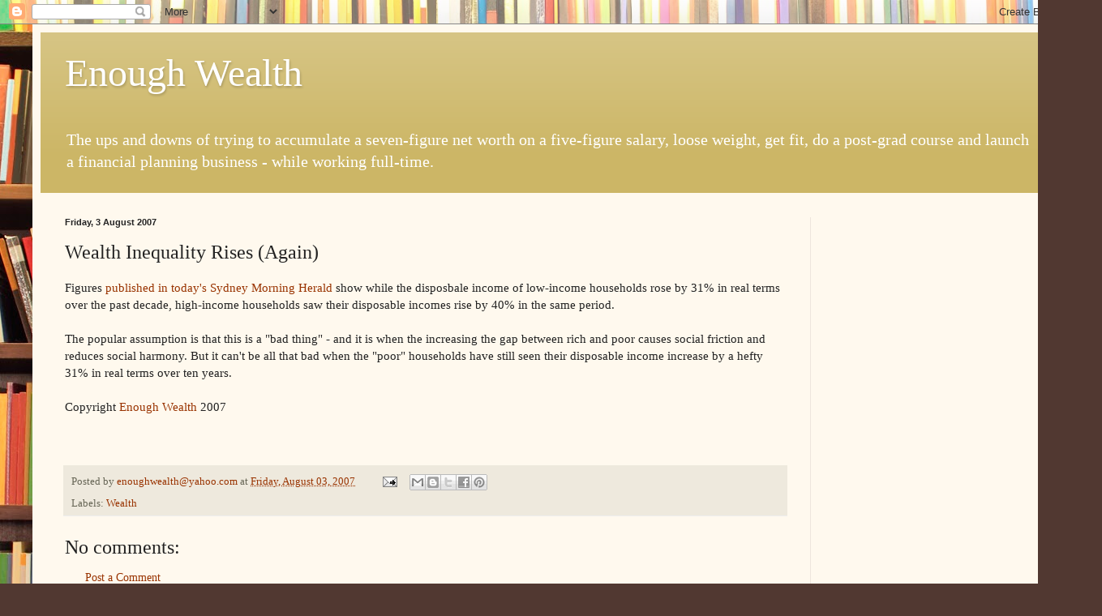

--- FILE ---
content_type: text/html; charset=UTF-8
request_url: https://www.enoughwealth.com/b/stats?style=BLACK_TRANSPARENT&timeRange=ALL_TIME&token=APq4FmD0ZShnE7JGsHLN5vEQh-9x--CVuvftpcOCiipTAzPbxSEvR7yImQpZh3bBItqNpj0ijvHS-lq0hHcQ_RHHquFM7IpXtA
body_size: 47
content:
{"total":2812591,"sparklineOptions":{"backgroundColor":{"fillOpacity":0.1,"fill":"#000000"},"series":[{"areaOpacity":0.3,"color":"#202020"}]},"sparklineData":[[0,26],[1,15],[2,47],[3,28],[4,26],[5,24],[6,39],[7,26],[8,45],[9,78],[10,32],[11,34],[12,33],[13,35],[14,36],[15,28],[16,100],[17,67],[18,45],[19,46],[20,45],[21,31],[22,31],[23,30],[24,29],[25,29],[26,25],[27,16],[28,38],[29,1]],"nextTickMs":144000}

--- FILE ---
content_type: text/html; charset=utf-8
request_url: https://www.google.com/recaptcha/api2/aframe
body_size: 267
content:
<!DOCTYPE HTML><html><head><meta http-equiv="content-type" content="text/html; charset=UTF-8"></head><body><script nonce="05msrvrfMqiWXD4hDS6EvQ">/** Anti-fraud and anti-abuse applications only. See google.com/recaptcha */ try{var clients={'sodar':'https://pagead2.googlesyndication.com/pagead/sodar?'};window.addEventListener("message",function(a){try{if(a.source===window.parent){var b=JSON.parse(a.data);var c=clients[b['id']];if(c){var d=document.createElement('img');d.src=c+b['params']+'&rc='+(localStorage.getItem("rc::a")?sessionStorage.getItem("rc::b"):"");window.document.body.appendChild(d);sessionStorage.setItem("rc::e",parseInt(sessionStorage.getItem("rc::e")||0)+1);localStorage.setItem("rc::h",'1768786995754');}}}catch(b){}});window.parent.postMessage("_grecaptcha_ready", "*");}catch(b){}</script></body></html>